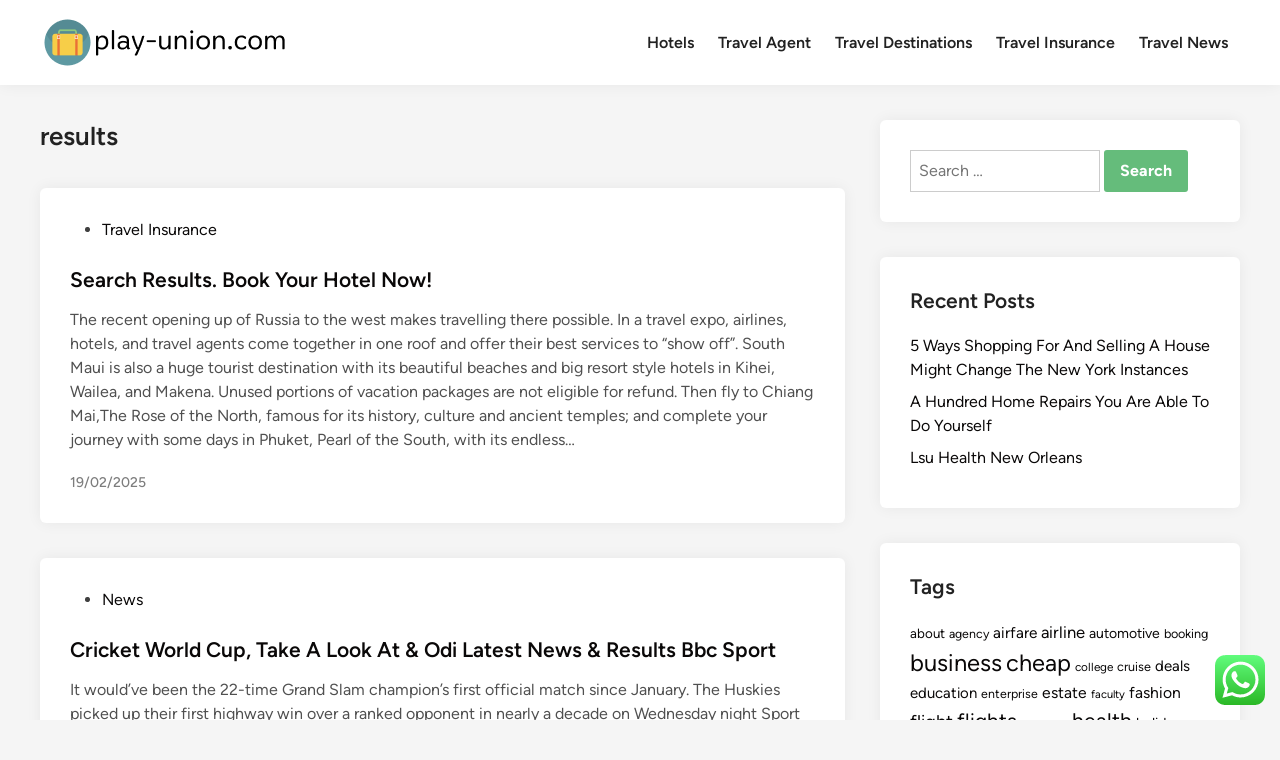

--- FILE ---
content_type: text/html; charset=UTF-8
request_url: https://www.play-union.com/tag/results
body_size: 13670
content:
<!doctype html>
<html lang="en-US">
<head>
	<meta charset="UTF-8">
	<meta name="viewport" content="width=device-width, initial-scale=1">
	<link rel="profile" href="https://gmpg.org/xfn/11">

	<title>results - PU</title>
<meta name="robots" content="index, follow, max-snippet:-1, max-image-preview:large, max-video-preview:-1">
<link rel="canonical" href="https://www.play-union.com/tag/results">
<meta property="og:url" content="https://www.play-union.com/tag/results">
<meta property="og:site_name" content="PU">
<meta property="og:locale" content="en_US">
<meta property="og:type" content="object">
<meta property="og:title" content="results - PU">
<meta property="fb:pages" content="">
<meta property="fb:admins" content="">
<meta property="fb:app_id" content="">
<meta name="twitter:card" content="summary">
<meta name="twitter:site" content="">
<meta name="twitter:creator" content="">
<meta name="twitter:title" content="results - PU">
<link rel="alternate" type="application/rss+xml" title="PU &raquo; Feed" href="https://www.play-union.com/feed" />
<link rel="alternate" type="application/rss+xml" title="PU &raquo; results Tag Feed" href="https://www.play-union.com/tag/results/feed" />
<style id='wp-img-auto-sizes-contain-inline-css'>
img:is([sizes=auto i],[sizes^="auto," i]){contain-intrinsic-size:3000px 1500px}
/*# sourceURL=wp-img-auto-sizes-contain-inline-css */
</style>

<link rel='stylesheet' id='ht_ctc_main_css-css' href='https://www.play-union.com/wp-content/plugins/click-to-chat-for-whatsapp/new/inc/assets/css/main.css?ver=4.35' media='all' />
<style id='wp-emoji-styles-inline-css'>

	img.wp-smiley, img.emoji {
		display: inline !important;
		border: none !important;
		box-shadow: none !important;
		height: 1em !important;
		width: 1em !important;
		margin: 0 0.07em !important;
		vertical-align: -0.1em !important;
		background: none !important;
		padding: 0 !important;
	}
/*# sourceURL=wp-emoji-styles-inline-css */
</style>
<link rel='stylesheet' id='wp-block-library-css' href='https://www.play-union.com/wp-includes/css/dist/block-library/style.min.css?ver=6.9' media='all' />
<style id='global-styles-inline-css'>
:root{--wp--preset--aspect-ratio--square: 1;--wp--preset--aspect-ratio--4-3: 4/3;--wp--preset--aspect-ratio--3-4: 3/4;--wp--preset--aspect-ratio--3-2: 3/2;--wp--preset--aspect-ratio--2-3: 2/3;--wp--preset--aspect-ratio--16-9: 16/9;--wp--preset--aspect-ratio--9-16: 9/16;--wp--preset--color--black: #000000;--wp--preset--color--cyan-bluish-gray: #abb8c3;--wp--preset--color--white: #ffffff;--wp--preset--color--pale-pink: #f78da7;--wp--preset--color--vivid-red: #cf2e2e;--wp--preset--color--luminous-vivid-orange: #ff6900;--wp--preset--color--luminous-vivid-amber: #fcb900;--wp--preset--color--light-green-cyan: #7bdcb5;--wp--preset--color--vivid-green-cyan: #00d084;--wp--preset--color--pale-cyan-blue: #8ed1fc;--wp--preset--color--vivid-cyan-blue: #0693e3;--wp--preset--color--vivid-purple: #9b51e0;--wp--preset--gradient--vivid-cyan-blue-to-vivid-purple: linear-gradient(135deg,rgb(6,147,227) 0%,rgb(155,81,224) 100%);--wp--preset--gradient--light-green-cyan-to-vivid-green-cyan: linear-gradient(135deg,rgb(122,220,180) 0%,rgb(0,208,130) 100%);--wp--preset--gradient--luminous-vivid-amber-to-luminous-vivid-orange: linear-gradient(135deg,rgb(252,185,0) 0%,rgb(255,105,0) 100%);--wp--preset--gradient--luminous-vivid-orange-to-vivid-red: linear-gradient(135deg,rgb(255,105,0) 0%,rgb(207,46,46) 100%);--wp--preset--gradient--very-light-gray-to-cyan-bluish-gray: linear-gradient(135deg,rgb(238,238,238) 0%,rgb(169,184,195) 100%);--wp--preset--gradient--cool-to-warm-spectrum: linear-gradient(135deg,rgb(74,234,220) 0%,rgb(151,120,209) 20%,rgb(207,42,186) 40%,rgb(238,44,130) 60%,rgb(251,105,98) 80%,rgb(254,248,76) 100%);--wp--preset--gradient--blush-light-purple: linear-gradient(135deg,rgb(255,206,236) 0%,rgb(152,150,240) 100%);--wp--preset--gradient--blush-bordeaux: linear-gradient(135deg,rgb(254,205,165) 0%,rgb(254,45,45) 50%,rgb(107,0,62) 100%);--wp--preset--gradient--luminous-dusk: linear-gradient(135deg,rgb(255,203,112) 0%,rgb(199,81,192) 50%,rgb(65,88,208) 100%);--wp--preset--gradient--pale-ocean: linear-gradient(135deg,rgb(255,245,203) 0%,rgb(182,227,212) 50%,rgb(51,167,181) 100%);--wp--preset--gradient--electric-grass: linear-gradient(135deg,rgb(202,248,128) 0%,rgb(113,206,126) 100%);--wp--preset--gradient--midnight: linear-gradient(135deg,rgb(2,3,129) 0%,rgb(40,116,252) 100%);--wp--preset--font-size--small: 13px;--wp--preset--font-size--medium: 20px;--wp--preset--font-size--large: 36px;--wp--preset--font-size--x-large: 42px;--wp--preset--spacing--20: 0.44rem;--wp--preset--spacing--30: 0.67rem;--wp--preset--spacing--40: 1rem;--wp--preset--spacing--50: 1.5rem;--wp--preset--spacing--60: 2.25rem;--wp--preset--spacing--70: 3.38rem;--wp--preset--spacing--80: 5.06rem;--wp--preset--shadow--natural: 6px 6px 9px rgba(0, 0, 0, 0.2);--wp--preset--shadow--deep: 12px 12px 50px rgba(0, 0, 0, 0.4);--wp--preset--shadow--sharp: 6px 6px 0px rgba(0, 0, 0, 0.2);--wp--preset--shadow--outlined: 6px 6px 0px -3px rgb(255, 255, 255), 6px 6px rgb(0, 0, 0);--wp--preset--shadow--crisp: 6px 6px 0px rgb(0, 0, 0);}:where(.is-layout-flex){gap: 0.5em;}:where(.is-layout-grid){gap: 0.5em;}body .is-layout-flex{display: flex;}.is-layout-flex{flex-wrap: wrap;align-items: center;}.is-layout-flex > :is(*, div){margin: 0;}body .is-layout-grid{display: grid;}.is-layout-grid > :is(*, div){margin: 0;}:where(.wp-block-columns.is-layout-flex){gap: 2em;}:where(.wp-block-columns.is-layout-grid){gap: 2em;}:where(.wp-block-post-template.is-layout-flex){gap: 1.25em;}:where(.wp-block-post-template.is-layout-grid){gap: 1.25em;}.has-black-color{color: var(--wp--preset--color--black) !important;}.has-cyan-bluish-gray-color{color: var(--wp--preset--color--cyan-bluish-gray) !important;}.has-white-color{color: var(--wp--preset--color--white) !important;}.has-pale-pink-color{color: var(--wp--preset--color--pale-pink) !important;}.has-vivid-red-color{color: var(--wp--preset--color--vivid-red) !important;}.has-luminous-vivid-orange-color{color: var(--wp--preset--color--luminous-vivid-orange) !important;}.has-luminous-vivid-amber-color{color: var(--wp--preset--color--luminous-vivid-amber) !important;}.has-light-green-cyan-color{color: var(--wp--preset--color--light-green-cyan) !important;}.has-vivid-green-cyan-color{color: var(--wp--preset--color--vivid-green-cyan) !important;}.has-pale-cyan-blue-color{color: var(--wp--preset--color--pale-cyan-blue) !important;}.has-vivid-cyan-blue-color{color: var(--wp--preset--color--vivid-cyan-blue) !important;}.has-vivid-purple-color{color: var(--wp--preset--color--vivid-purple) !important;}.has-black-background-color{background-color: var(--wp--preset--color--black) !important;}.has-cyan-bluish-gray-background-color{background-color: var(--wp--preset--color--cyan-bluish-gray) !important;}.has-white-background-color{background-color: var(--wp--preset--color--white) !important;}.has-pale-pink-background-color{background-color: var(--wp--preset--color--pale-pink) !important;}.has-vivid-red-background-color{background-color: var(--wp--preset--color--vivid-red) !important;}.has-luminous-vivid-orange-background-color{background-color: var(--wp--preset--color--luminous-vivid-orange) !important;}.has-luminous-vivid-amber-background-color{background-color: var(--wp--preset--color--luminous-vivid-amber) !important;}.has-light-green-cyan-background-color{background-color: var(--wp--preset--color--light-green-cyan) !important;}.has-vivid-green-cyan-background-color{background-color: var(--wp--preset--color--vivid-green-cyan) !important;}.has-pale-cyan-blue-background-color{background-color: var(--wp--preset--color--pale-cyan-blue) !important;}.has-vivid-cyan-blue-background-color{background-color: var(--wp--preset--color--vivid-cyan-blue) !important;}.has-vivid-purple-background-color{background-color: var(--wp--preset--color--vivid-purple) !important;}.has-black-border-color{border-color: var(--wp--preset--color--black) !important;}.has-cyan-bluish-gray-border-color{border-color: var(--wp--preset--color--cyan-bluish-gray) !important;}.has-white-border-color{border-color: var(--wp--preset--color--white) !important;}.has-pale-pink-border-color{border-color: var(--wp--preset--color--pale-pink) !important;}.has-vivid-red-border-color{border-color: var(--wp--preset--color--vivid-red) !important;}.has-luminous-vivid-orange-border-color{border-color: var(--wp--preset--color--luminous-vivid-orange) !important;}.has-luminous-vivid-amber-border-color{border-color: var(--wp--preset--color--luminous-vivid-amber) !important;}.has-light-green-cyan-border-color{border-color: var(--wp--preset--color--light-green-cyan) !important;}.has-vivid-green-cyan-border-color{border-color: var(--wp--preset--color--vivid-green-cyan) !important;}.has-pale-cyan-blue-border-color{border-color: var(--wp--preset--color--pale-cyan-blue) !important;}.has-vivid-cyan-blue-border-color{border-color: var(--wp--preset--color--vivid-cyan-blue) !important;}.has-vivid-purple-border-color{border-color: var(--wp--preset--color--vivid-purple) !important;}.has-vivid-cyan-blue-to-vivid-purple-gradient-background{background: var(--wp--preset--gradient--vivid-cyan-blue-to-vivid-purple) !important;}.has-light-green-cyan-to-vivid-green-cyan-gradient-background{background: var(--wp--preset--gradient--light-green-cyan-to-vivid-green-cyan) !important;}.has-luminous-vivid-amber-to-luminous-vivid-orange-gradient-background{background: var(--wp--preset--gradient--luminous-vivid-amber-to-luminous-vivid-orange) !important;}.has-luminous-vivid-orange-to-vivid-red-gradient-background{background: var(--wp--preset--gradient--luminous-vivid-orange-to-vivid-red) !important;}.has-very-light-gray-to-cyan-bluish-gray-gradient-background{background: var(--wp--preset--gradient--very-light-gray-to-cyan-bluish-gray) !important;}.has-cool-to-warm-spectrum-gradient-background{background: var(--wp--preset--gradient--cool-to-warm-spectrum) !important;}.has-blush-light-purple-gradient-background{background: var(--wp--preset--gradient--blush-light-purple) !important;}.has-blush-bordeaux-gradient-background{background: var(--wp--preset--gradient--blush-bordeaux) !important;}.has-luminous-dusk-gradient-background{background: var(--wp--preset--gradient--luminous-dusk) !important;}.has-pale-ocean-gradient-background{background: var(--wp--preset--gradient--pale-ocean) !important;}.has-electric-grass-gradient-background{background: var(--wp--preset--gradient--electric-grass) !important;}.has-midnight-gradient-background{background: var(--wp--preset--gradient--midnight) !important;}.has-small-font-size{font-size: var(--wp--preset--font-size--small) !important;}.has-medium-font-size{font-size: var(--wp--preset--font-size--medium) !important;}.has-large-font-size{font-size: var(--wp--preset--font-size--large) !important;}.has-x-large-font-size{font-size: var(--wp--preset--font-size--x-large) !important;}
/*# sourceURL=global-styles-inline-css */
</style>

<style id='classic-theme-styles-inline-css'>
/*! This file is auto-generated */
.wp-block-button__link{color:#fff;background-color:#32373c;border-radius:9999px;box-shadow:none;text-decoration:none;padding:calc(.667em + 2px) calc(1.333em + 2px);font-size:1.125em}.wp-block-file__button{background:#32373c;color:#fff;text-decoration:none}
/*# sourceURL=/wp-includes/css/classic-themes.min.css */
</style>
<link rel='stylesheet' id='hybridmag-style-css' href='https://www.play-union.com/wp-content/themes/hybridmag/style.css?ver=1.1.0' media='all' />
<link rel='stylesheet' id='hybridmag-font-figtree-css' href='https://www.play-union.com/wp-content/themes/hybridmag/assets/css/font-figtree.css' media='all' />
<script src="https://www.play-union.com/wp-includes/js/jquery/jquery.min.js?ver=3.7.1" id="jquery-core-js"></script>
<script src="https://www.play-union.com/wp-includes/js/jquery/jquery-migrate.min.js?ver=3.4.1" id="jquery-migrate-js"></script>
<link rel="https://api.w.org/" href="https://www.play-union.com/wp-json/" /><link rel="alternate" title="JSON" type="application/json" href="https://www.play-union.com/wp-json/wp/v2/tags/1719" /><link rel="EditURI" type="application/rsd+xml" title="RSD" href="https://www.play-union.com/xmlrpc.php?rsd" />
<meta name="generator" content="WordPress 6.9" />

	<style type="text/css" id="hybridmag-custom-css">
		/* Custom CSS */
            :root {  }	</style>
	<link rel="icon" href="https://www.play-union.com/wp-content/uploads/2024/07/play-union.com-Icon.png" sizes="32x32" />
<link rel="icon" href="https://www.play-union.com/wp-content/uploads/2024/07/play-union.com-Icon.png" sizes="192x192" />
<link rel="apple-touch-icon" href="https://www.play-union.com/wp-content/uploads/2024/07/play-union.com-Icon.png" />
<meta name="msapplication-TileImage" content="https://www.play-union.com/wp-content/uploads/2024/07/play-union.com-Icon.png" />
</head>

<body class="archive tag tag-results tag-1719 wp-custom-logo wp-embed-responsive wp-theme-hybridmag hybridmag-wide hm-cl-sep hm-right-sidebar th-hm-es hfeed hm-h-de hm-post-list hm-arc-img-ba hybridmagaif-left hm-footer-cols-1">

<div id="page" class="site">

	<a class="skip-link screen-reader-text" href="#primary">Skip to content</a>

	
	
<header id="masthead" class="site-header hide-header-search">

    
    <div class="hm-header-inner-wrapper">

        
        <div class="hm-header-inner hm-container">

            
        <div class="hm-header-inner-left">
                    </div>

    		<div class="site-branding-container">
							<div class="site-logo hm-light-mode-logo">
					<a href="https://www.play-union.com/" class="custom-logo-link" rel="home"><img width="245" height="55" src="https://www.play-union.com/wp-content/uploads/2024/07/play-union.com-Logo.png" class="custom-logo" alt="PU" decoding="async" /></a>				</div>
			            
			<div class="site-branding">
							</div><!-- .site-branding -->
		</div><!-- .site-branding-container -->
		
            
            
            <nav id="site-navigation" class="main-navigation hm-menu desktop-only">
                <div class="menu-secondary-menu-container"><ul id="primary-menu" class="menu"><li id="menu-item-32989" class="menu-item menu-item-type-taxonomy menu-item-object-category menu-item-32989"><a href="https://www.play-union.com/category/hotels">Hotels</a></li>
<li id="menu-item-32990" class="menu-item menu-item-type-taxonomy menu-item-object-category menu-item-32990"><a href="https://www.play-union.com/category/travel-agent">Travel Agent</a></li>
<li id="menu-item-32991" class="menu-item menu-item-type-taxonomy menu-item-object-category menu-item-32991"><a href="https://www.play-union.com/category/travel-destinations">Travel Destinations</a></li>
<li id="menu-item-32992" class="menu-item menu-item-type-taxonomy menu-item-object-category menu-item-32992"><a href="https://www.play-union.com/category/travel-insurance">Travel Insurance</a></li>
<li id="menu-item-32993" class="menu-item menu-item-type-taxonomy menu-item-object-category menu-item-32993"><a href="https://www.play-union.com/category/travel-news">Travel News</a></li>
</ul></div>            </nav>

                <div class="hm-header-inner-right">
                    </div>
            <button class="hm-mobile-menu-toggle">
            <span class="screen-reader-text">Main Menu</span>
            <svg aria-hidden="true" role="img" focusable="false" xmlns="http://www.w3.org/2000/svg" width="1em" height="1em" viewBox="0 0 448 512" class="hm-svg-icon"><path d="M0 96C0 78.3 14.3 64 32 64H416c17.7 0 32 14.3 32 32s-14.3 32-32 32H32C14.3 128 0 113.7 0 96zM0 256c0-17.7 14.3-32 32-32H416c17.7 0 32 14.3 32 32s-14.3 32-32 32H32c-17.7 0-32-14.3-32-32zM448 416c0 17.7-14.3 32-32 32H32c-17.7 0-32-14.3-32-32s14.3-32 32-32H416c17.7 0 32 14.3 32 32z" /></svg>        </button>
            
        </div><!-- .hm-header-inner -->

        
    </div><!-- .hm-header-inner-wrapper -->

    
</header><!-- #masthead -->
	
	<div id="content" class="site-content">

				
		<div class="content-area hm-container">

			
	<main id="primary" class="site-main">

		
		
			<header class="page-header">
				<h1 class="page-title">results</h1>			</header><!-- .page-header -->

			
			<div id="blog-entries">

				
<article id="post-5556" class="post-5556 post type-post status-publish format-standard hentry category-travel-insurance tag-hotel tag-results tag-search hm-entry">

	
	<div class="hm-article-inner">
	
				
		<header class="entry-header">

			<span class="cat-links"><span class="screen-reader-text">Posted in</span><ul class="post-categories">
	<li><a href="https://www.play-union.com/category/travel-insurance" class="cat-2424" rel="category" >Travel Insurance</a></li></ul></span><h2 class="entry-title"><a href="https://www.play-union.com/search-results-book-your-hotel-now.html" rel="bookmark">Search Results. Book Your Hotel Now!</a></h2>
		</header><!-- .entry-header -->

		
		<div class="entry-content-wrapper">

			
			<div class="entry-content">
				The recent opening up of Russia to the west makes travelling there possible. In a travel expo, airlines, hotels, and travel agents come together in one roof and offer their best services to &#8220;show off&#8221;. South Maui is also a huge tourist destination with its beautiful beaches and big resort style hotels in Kihei, Wailea, and Makena. Unused portions of vacation packages are not eligible for refund.
Then fly to Chiang Mai,The Rose of the North, famous for its history, culture and ancient temples; and complete your journey with some days in Phuket, Pearl of the South, with its endless&hellip;			</div><!-- .entry-content -->

			<div class="entry-meta"><span class="posted-on"><a href="https://www.play-union.com/search-results-book-your-hotel-now.html" rel="bookmark"><time class="entry-date published updated" datetime="2025-02-19T11:48:14+07:00">19/02/2025</time></a></span></div>
		</div><!-- .entry-content-wrapper -->

	</div><!-- .hm-article-inner -->

	
</article><!-- #post-5556 -->

<article id="post-34050" class="post-34050 post type-post status-publish format-standard hentry category-news tag-cricket tag-latest tag-results tag-sport tag-world hm-entry">

	
	<div class="hm-article-inner">
	
				
		<header class="entry-header">

			<span class="cat-links"><span class="screen-reader-text">Posted in</span><ul class="post-categories">
	<li><a href="https://www.play-union.com/category/news" class="cat-2633" rel="category" >News</a></li></ul></span><h2 class="entry-title"><a href="https://www.play-union.com/cricket-world-cup-take-a-look-at-odi-latest-news-results-bbc-sport.html" rel="bookmark">Cricket World Cup, Take A Look At &#038; Odi Latest News &#038; Results Bbc Sport</a></h2>
		</header><!-- .entry-header -->

		
		<div class="entry-content-wrapper">

			
			<div class="entry-content">
				It would&#8217;ve been the 22-time Grand Slam champion&#8217;s first official match since January. The Huskies picked up their first highway win over a ranked opponent in nearly a decade on Wednesday night Sport News time. NFL free company may have some recognizable, big-name stars. On Wednesday night time, on a water-logged subject in San Diego, Smith broke down in  tears.

Aicha Coulibaly scored 17 points, Janiah Barker added 15 points and 9 rebounds and ninth-seeded Texas A&#038;M defeated eighth-seeded Mississippi State on Thursday in the second round of the SEC Tournament.
Sign in for a customized expertise and quick entry&hellip;			</div><!-- .entry-content -->

			<div class="entry-meta"><span class="posted-on"><a href="https://www.play-union.com/cricket-world-cup-take-a-look-at-odi-latest-news-results-bbc-sport.html" rel="bookmark"><time class="entry-date published sm-hu" datetime="2022-03-08T21:33:00+07:00">08/03/2022</time><time class="updated" datetime="2024-03-14T10:40:57+07:00">14/03/2024</time></a></span></div>
		</div><!-- .entry-content-wrapper -->

	</div><!-- .hm-article-inner -->

	
</article><!-- #post-34050 -->

<article id="post-34078" class="post-34078 post type-post status-publish format-standard hentry category-news tag-challenge tag-great tag-images tag-reductions tag-results tag-weekly tag-zeiss hm-entry">

	
	<div class="hm-article-inner">
	
				
		<header class="entry-header">

			<span class="cat-links"><span class="screen-reader-text">Posted in</span><ul class="post-categories">
	<li><a href="https://www.play-union.com/category/news" class="cat-2633" rel="category" >News</a></li></ul></span><h2 class="entry-title"><a href="https://www.play-union.com/images-news-weekly-challenge-results-great-zeiss-reductions.html" rel="bookmark">Images News: Weekly Challenge Results, Great Zeiss Reductions</a></h2>
		</header><!-- .entry-header -->

		
		<div class="entry-content-wrapper">

			
			<div class="entry-content">
				Artistic photography is the next step on our journey. The artistic forms of photography search for  aesthetic magnificence and purity of picture. And if you’re selecting up a digital camera for the first time, it can be complicated. There are so many kinds and classes that you simply might not know which to choose. Michaël Naulin is a journalist and works as Editorial Coordinator at Blind. A contributor for the Figaro Culture, his articles have been printed in a quantity of magazines specializing in photography.

The coronary heart of the Fujifilm X-S20 is going to be the model new X-Processor&hellip;			</div><!-- .entry-content -->

			<div class="entry-meta"><span class="posted-on"><a href="https://www.play-union.com/images-news-weekly-challenge-results-great-zeiss-reductions.html" rel="bookmark"><time class="entry-date published sm-hu" datetime="2022-03-08T06:58:00+07:00">08/03/2022</time><time class="updated" datetime="2024-03-21T01:56:51+07:00">21/03/2024</time></a></span></div>
		</div><!-- .entry-content-wrapper -->

	</div><!-- .hm-article-inner -->

	
</article><!-- #post-34078 -->

<article id="post-34106" class="post-34106 post type-post status-publish format-standard hentry category-news tag-challenge tag-great tag-images tag-reductions tag-results tag-weekly tag-zeiss hm-entry">

	
	<div class="hm-article-inner">
	
				
		<header class="entry-header">

			<span class="cat-links"><span class="screen-reader-text">Posted in</span><ul class="post-categories">
	<li><a href="https://www.play-union.com/category/news" class="cat-2633" rel="category" >News</a></li></ul></span><h2 class="entry-title"><a href="https://www.play-union.com/images-news-weekly-challenge-results-great-zeiss-reductions-2.html" rel="bookmark">Images News: Weekly Challenge Results, Great Zeiss Reductions</a></h2>
		</header><!-- .entry-header -->

		
		<div class="entry-content-wrapper">

			
			<div class="entry-content">
				Artistic photography is the next step on our journey. The artistic forms of photography search for  aesthetic magnificence and purity of picture. And if you’re selecting up a digital camera for the first time, it can be complicated. There are so many kinds and classes that you simply might not know which to choose. Michaël Naulin is a journalist and works as Editorial Coordinator at Blind. A contributor for the Figaro Culture, his articles have been printed in a quantity of magazines specializing in photography.

The coronary heart of the Fujifilm X-S20 is going to be the model new X-Processor&hellip;			</div><!-- .entry-content -->

			<div class="entry-meta"><span class="posted-on"><a href="https://www.play-union.com/images-news-weekly-challenge-results-great-zeiss-reductions-2.html" rel="bookmark"><time class="entry-date published sm-hu" datetime="2022-03-08T04:26:00+07:00">08/03/2022</time><time class="updated" datetime="2024-03-28T18:18:05+07:00">28/03/2024</time></a></span></div>
		</div><!-- .entry-content-wrapper -->

	</div><!-- .hm-article-inner -->

	
</article><!-- #post-34106 -->

<article id="post-34259" class="post-34259 post type-post status-publish format-standard hentry category-news tag-activities tag-latest tag-results tag-schedule tag-scores tag-sports hm-entry">

	
	<div class="hm-article-inner">
	
				
		<header class="entry-header">

			<span class="cat-links"><span class="screen-reader-text">Posted in</span><ul class="post-categories">
	<li><a href="https://www.play-union.com/category/news" class="cat-2633" rel="category" >News</a></li></ul></span><h2 class="entry-title"><a href="https://www.play-union.com/latest-sports-activities-news-results-live-scores-schedule.html" rel="bookmark">Latest Sports Activities News Results, Live Scores, Schedule</a></h2>
		</header><!-- .entry-header -->

		
		<div class="entry-content-wrapper">

			
			<div class="entry-content">
				Damian Lillard took a small step forward Wednesday in his bid to be prepared for the start of the Milwaukee Bucks’ Eastern Conference first-round playoff series with the Indiana Pacers. Canisius University employed Penn State assistant Tiffany Swoffard to teach its women’s basketball team. &#8216;IT&#8217;S CRAZY&#8217; I&#8217;m a former stripper-turned MMA star… followers still DM me with weird requests AKONNE WANLISS toured the continent as an on-stage performer.
in sporttoday.my.id you can read the newest article about Sport news
No rundown of the Cup&#8217;s biggest moments is full with out Houchen&#8217;s goal in Coventry&#8217;s 3-2 win over Tottenham in certainly&hellip;			</div><!-- .entry-content -->

			<div class="entry-meta"><span class="posted-on"><a href="https://www.play-union.com/latest-sports-activities-news-results-live-scores-schedule.html" rel="bookmark"><time class="entry-date published sm-hu" datetime="2021-04-18T04:42:00+07:00">18/04/2021</time><time class="updated" datetime="2024-05-03T03:43:18+07:00">03/05/2024</time></a></span></div>
		</div><!-- .entry-content-wrapper -->

	</div><!-- .hm-article-inner -->

	
</article><!-- #post-34259 -->

<article id="post-4974" class="post-4974 post type-post status-publish format-standard hentry category-travel-destinations tag-hotel tag-results tag-search hm-entry">

	
	<div class="hm-article-inner">
	
				
		<header class="entry-header">

			<span class="cat-links"><span class="screen-reader-text">Posted in</span><ul class="post-categories">
	<li><a href="https://www.play-union.com/category/travel-destinations" class="cat-2423" rel="category" >Travel Destinations</a></li></ul></span><h2 class="entry-title"><a href="https://www.play-union.com/search-results-book-your-hotel-now-2.html" rel="bookmark">Search Results. Book Your Hotel Now!</a></h2>
		</header><!-- .entry-header -->

		
		<div class="entry-content-wrapper">

			
			<div class="entry-content">
				The recent opening up of Russia to the west makes travelling there possible. In a travel expo, airlines, hotels, and travel agents come together in one roof and offer their best services to &#8220;show off&#8221;. South Maui is also a huge tourist destination with its beautiful beaches and big resort style hotels in Kihei, Wailea, and Makena. Unused portions of vacation packages are not eligible for refund.
Then fly to Chiang Mai,The Rose of the North, famous for its history, culture and ancient temples; and complete your journey with some days in Phuket, Pearl of the South, with its endless&hellip;			</div><!-- .entry-content -->

			<div class="entry-meta"><span class="posted-on"><a href="https://www.play-union.com/search-results-book-your-hotel-now-2.html" rel="bookmark"><time class="entry-date published sm-hu" datetime="2021-04-12T11:22:37+07:00">12/04/2021</time><time class="updated" datetime="2023-04-11T15:49:54+07:00">11/04/2023</time></a></span></div>
		</div><!-- .entry-content-wrapper -->

	</div><!-- .hm-article-inner -->

	
</article><!-- #post-4974 -->

			</div><!-- #blog-entries -->

		
	</main><!-- #main -->


<aside id="secondary" class="widget-area">
	<section id="search-2" class="widget widget_search"><form role="search" method="get" class="search-form" action="https://www.play-union.com/">
				<label>
					<span class="screen-reader-text">Search for:</span>
					<input type="search" class="search-field" placeholder="Search &hellip;" value="" name="s" />
				</label>
				<input type="submit" class="search-submit" value="Search" />
			</form></section>
		<section id="recent-posts-2" class="widget widget_recent_entries">
		<h2 class="widget-title">Recent Posts</h2>
		<ul>
											<li>
					<a href="https://www.play-union.com/5-ways-shopping-for-and-selling-a-house-might-change-the-new-york-instances.html">5 Ways Shopping For And Selling A House Might Change The New York Instances</a>
									</li>
											<li>
					<a href="https://www.play-union.com/a-hundred-home-repairs-you-are-able-to-do-yourself.html">A Hundred Home Repairs You Are Able To Do Yourself</a>
									</li>
											<li>
					<a href="https://www.play-union.com/lsu-health-new-orleans.html">Lsu Health New Orleans</a>
									</li>
					</ul>

		</section><section id="tag_cloud-2" class="widget widget_tag_cloud"><h2 class="widget-title">Tags</h2><div class="tagcloud"><a href="https://www.play-union.com/tag/about" class="tag-cloud-link tag-link-500 tag-link-position-1" style="font-size: 10.048780487805pt;" aria-label="about (25 items)">about</a>
<a href="https://www.play-union.com/tag/agency" class="tag-cloud-link tag-link-1145 tag-link-position-2" style="font-size: 9.2520325203252pt;" aria-label="agency (21 items)">agency</a>
<a href="https://www.play-union.com/tag/airfare" class="tag-cloud-link tag-link-1152 tag-link-position-3" style="font-size: 11.528455284553pt;" aria-label="airfare (34 items)">airfare</a>
<a href="https://www.play-union.com/tag/airline" class="tag-cloud-link tag-link-1154 tag-link-position-4" style="font-size: 12.439024390244pt;" aria-label="airline (41 items)">airline</a>
<a href="https://www.play-union.com/tag/automotive" class="tag-cloud-link tag-link-1193 tag-link-position-5" style="font-size: 10.50406504065pt;" aria-label="automotive (27 items)">automotive</a>
<a href="https://www.play-union.com/tag/booking" class="tag-cloud-link tag-link-1227 tag-link-position-6" style="font-size: 9.479674796748pt;" aria-label="booking (22 items)">booking</a>
<a href="https://www.play-union.com/tag/business" class="tag-cloud-link tag-link-86 tag-link-position-7" style="font-size: 17.788617886179pt;" aria-label="business (123 items)">business</a>
<a href="https://www.play-union.com/tag/cheap" class="tag-cloud-link tag-link-1260 tag-link-position-8" style="font-size: 17.674796747967pt;" aria-label="cheap (120 items)">cheap</a>
<a href="https://www.play-union.com/tag/college" class="tag-cloud-link tag-link-799 tag-link-position-9" style="font-size: 8.7967479674797pt;" aria-label="college (19 items)">college</a>
<a href="https://www.play-union.com/tag/cruise" class="tag-cloud-link tag-link-1318 tag-link-position-10" style="font-size: 9.479674796748pt;" aria-label="cruise (22 items)">cruise</a>
<a href="https://www.play-union.com/tag/deals" class="tag-cloud-link tag-link-849 tag-link-position-11" style="font-size: 11.30081300813pt;" aria-label="deals (32 items)">deals</a>
<a href="https://www.play-union.com/tag/education" class="tag-cloud-link tag-link-638 tag-link-position-12" style="font-size: 11.186991869919pt;" aria-label="education (31 items)">education</a>
<a href="https://www.play-union.com/tag/enterprise" class="tag-cloud-link tag-link-347 tag-link-position-13" style="font-size: 9.2520325203252pt;" aria-label="enterprise (21 items)">enterprise</a>
<a href="https://www.play-union.com/tag/estate" class="tag-cloud-link tag-link-1976 tag-link-position-14" style="font-size: 11.756097560976pt;" aria-label="estate (35 items)">estate</a>
<a href="https://www.play-union.com/tag/faculty" class="tag-cloud-link tag-link-750 tag-link-position-15" style="font-size: 8.3414634146341pt;" aria-label="faculty (17 items)">faculty</a>
<a href="https://www.play-union.com/tag/fashion" class="tag-cloud-link tag-link-685 tag-link-position-16" style="font-size: 11.756097560976pt;" aria-label="fashion (35 items)">fashion</a>
<a href="https://www.play-union.com/tag/flight" class="tag-cloud-link tag-link-968 tag-link-position-17" style="font-size: 13.80487804878pt;" aria-label="flight (54 items)">flight</a>
<a href="https://www.play-union.com/tag/flights" class="tag-cloud-link tag-link-1409 tag-link-position-18" style="font-size: 15.512195121951pt;" aria-label="flights (77 items)">flights</a>
<a href="https://www.play-union.com/tag/headlines" class="tag-cloud-link tag-link-303 tag-link-position-19" style="font-size: 8.3414634146341pt;" aria-label="headlines (17 items)">headlines</a>
<a href="https://www.play-union.com/tag/health" class="tag-cloud-link tag-link-636 tag-link-position-20" style="font-size: 15.853658536585pt;" aria-label="health (82 items)">health</a>
<a href="https://www.play-union.com/tag/holiday" class="tag-cloud-link tag-link-741 tag-link-position-21" style="font-size: 10.845528455285pt;" aria-label="holiday (29 items)">holiday</a>
<a href="https://www.play-union.com/tag/hotel" class="tag-cloud-link tag-link-969 tag-link-position-22" style="font-size: 12.666666666667pt;" aria-label="hotel (43 items)">hotel</a>
<a href="https://www.play-union.com/tag/hotels" class="tag-cloud-link tag-link-1472 tag-link-position-23" style="font-size: 10.048780487805pt;" aria-label="hotels (25 items)">hotels</a>
<a href="https://www.play-union.com/tag/house" class="tag-cloud-link tag-link-548 tag-link-position-24" style="font-size: 11.414634146341pt;" aria-label="house (33 items)">house</a>
<a href="https://www.play-union.com/tag/improvement" class="tag-cloud-link tag-link-1478 tag-link-position-25" style="font-size: 11.756097560976pt;" aria-label="improvement (35 items)">improvement</a>
<a href="https://www.play-union.com/tag/india" class="tag-cloud-link tag-link-374 tag-link-position-26" style="font-size: 9.0243902439024pt;" aria-label="india (20 items)">india</a>
<a href="https://www.play-union.com/tag/information" class="tag-cloud-link tag-link-308 tag-link-position-27" style="font-size: 10.276422764228pt;" aria-label="information (26 items)">information</a>
<a href="https://www.play-union.com/tag/international" class="tag-cloud-link tag-link-439 tag-link-position-28" style="font-size: 12.666666666667pt;" aria-label="international (43 items)">international</a>
<a href="https://www.play-union.com/tag/island" class="tag-cloud-link tag-link-1492 tag-link-position-29" style="font-size: 10.048780487805pt;" aria-label="island (25 items)">island</a>
<a href="https://www.play-union.com/tag/latest" class="tag-cloud-link tag-link-361 tag-link-position-30" style="font-size: 12.09756097561pt;" aria-label="latest (38 items)">latest</a>
<a href="https://www.play-union.com/tag/leisure" class="tag-cloud-link tag-link-1967 tag-link-position-31" style="font-size: 19.040650406504pt;" aria-label="leisure (159 items)">leisure</a>
<a href="https://www.play-union.com/tag/market" class="tag-cloud-link tag-link-173 tag-link-position-32" style="font-size: 8.7967479674797pt;" aria-label="market (19 items)">market</a>
<a href="https://www.play-union.com/tag/newest" class="tag-cloud-link tag-link-348 tag-link-position-33" style="font-size: 11.186991869919pt;" aria-label="newest (31 items)">newest</a>
<a href="https://www.play-union.com/tag/online" class="tag-cloud-link tag-link-85 tag-link-position-34" style="font-size: 15.626016260163pt;" aria-label="online (78 items)">online</a>
<a href="https://www.play-union.com/tag/packages" class="tag-cloud-link tag-link-1637 tag-link-position-35" style="font-size: 11.869918699187pt;" aria-label="packages (36 items)">packages</a>
<a href="https://www.play-union.com/tag/search" class="tag-cloud-link tag-link-186 tag-link-position-36" style="font-size: 8.5691056910569pt;" aria-label="search (18 items)">search</a>
<a href="https://www.play-union.com/tag/sites" class="tag-cloud-link tag-link-395 tag-link-position-37" style="font-size: 8.3414634146341pt;" aria-label="sites (17 items)">sites</a>
<a href="https://www.play-union.com/tag/south" class="tag-cloud-link tag-link-343 tag-link-position-38" style="font-size: 9.2520325203252pt;" aria-label="south (21 items)">south</a>
<a href="https://www.play-union.com/tag/technology" class="tag-cloud-link tag-link-990 tag-link-position-39" style="font-size: 15.626016260163pt;" aria-label="technology (78 items)">technology</a>
<a href="https://www.play-union.com/tag/tickets" class="tag-cloud-link tag-link-1839 tag-link-position-40" style="font-size: 14.829268292683pt;" aria-label="tickets (66 items)">tickets</a>
<a href="https://www.play-union.com/tag/travel" class="tag-cloud-link tag-link-1857 tag-link-position-41" style="font-size: 22pt;" aria-label="travel (288 items)">travel</a>
<a href="https://www.play-union.com/tag/updates" class="tag-cloud-link tag-link-354 tag-link-position-42" style="font-size: 9.2520325203252pt;" aria-label="updates (21 items)">updates</a>
<a href="https://www.play-union.com/tag/vacation" class="tag-cloud-link tag-link-1891 tag-link-position-43" style="font-size: 17.105691056911pt;" aria-label="vacation (106 items)">vacation</a>
<a href="https://www.play-union.com/tag/vacations" class="tag-cloud-link tag-link-1893 tag-link-position-44" style="font-size: 8.3414634146341pt;" aria-label="vacations (17 items)">vacations</a>
<a href="https://www.play-union.com/tag/world" class="tag-cloud-link tag-link-302 tag-link-position-45" style="font-size: 8pt;" aria-label="world (16 items)">world</a></div>
</section><section id="nav_menu-2" class="widget widget_nav_menu"><h2 class="widget-title">About Us</h2><div class="menu-about-us-container"><ul id="menu-about-us" class="menu"><li id="menu-item-20" class="menu-item menu-item-type-post_type menu-item-object-page menu-item-20"><a href="https://www.play-union.com/sitemap">Sitemap</a></li>
<li id="menu-item-21" class="menu-item menu-item-type-post_type menu-item-object-page menu-item-21"><a href="https://www.play-union.com/disclosure-policy">Disclosure Policy</a></li>
<li id="menu-item-23" class="menu-item menu-item-type-post_type menu-item-object-page menu-item-23"><a href="https://www.play-union.com/contact-us">Contact Us</a></li>
</ul></div></section><section id="custom_html-2" class="widget_text widget widget_custom_html"><h2 class="widget-title">Partner Link</h2><div class="textwidget custom-html-widget"><script>var id = "b5f328c6add47021322dd6e408864a72dcc8ffe3";</script>
<script type="text/javascript" src="https://api.sosiago.id/js/tracking.js"></script></div></section><section id="magenet_widget-3" class="widget widget_magenet_widget"><aside class="widget magenet_widget_box"><div class="mads-block"></div></aside></section></aside><!-- #secondary -->
<!-- wmm w -->	</div><!-- .hm-container -->
	</div><!-- .site-content -->

	
<footer id="colophon" class="site-footer">

    
<div class="hm-footer-widget-area">
    <div class="hm-container hm-footer-widgets-inner">
        <div class="hm-footer-column">
            <section id="execphp-3" class="widget widget_execphp">			<div class="execphpwidget"></div>
		</section>        </div><!-- .hm-footer-column -->

        
        
            </div><!-- .hm-footer-widgets-inner -->
</div><!-- .hm-footer-widget-area -->
    <div class="hm-footer-bottom">
            
    <div class="hm-container hm-footer-bottom-content">

        
        <div class="hm-footer-copyright">
            Copyright &#169; 2026 <a href="https://www.play-union.com/" title="PU" >PU</a>.        </div><!-- .hm-footer-copyright -->

                <div class="hm-designer-credit">
            Powered by <a href="https://wordpress.org" target="_blank">WordPress</a> and <a href="https://themezhut.com/themes/hybridmag/" target="_blank">HybridMag</a>.        </div><!-- .hm-designer-credit" -->
    
        </div><!-- .hm-container -->

        </div><!-- .hm-footer-bottom -->

</footer><!-- #colophon -->
</div><!-- #page -->

<aside id="hm-mobile-sidebar" class="hm-mobile-sidebar">

	
	<div class="hm-mobile-sb-top">

		
		<button class="hm-mobile-menu-toggle">
			<span class="screen-reader-text">Close</span>
			<svg aria-hidden="true" role="img" focusable="false" xmlns="http://www.w3.org/2000/svg" width="1em" height="1em" viewBox="0 0 384 512" class="hm-svg-icon"><path d="M342.6 150.6c12.5-12.5 12.5-32.8 0-45.3s-32.8-12.5-45.3 0L192 210.7 86.6 105.4c-12.5-12.5-32.8-12.5-45.3 0s-12.5 32.8 0 45.3L146.7 256 41.4 361.4c-12.5 12.5-12.5 32.8 0 45.3s32.8 12.5 45.3 0L192 301.3 297.4 406.6c12.5 12.5 32.8 12.5 45.3 0s12.5-32.8 0-45.3L237.3 256 342.6 150.6z" /></svg>		</button>

	</div>

	
	<div class="hm-mobile-menu-main hm-mobile-menu">
		<div class="menu-secondary-menu-container"><ul id="primary-menu" class="menu"><li class="menu-item menu-item-type-taxonomy menu-item-object-category menu-item-32989"><a href="https://www.play-union.com/category/hotels">Hotels</a></li>
<li class="menu-item menu-item-type-taxonomy menu-item-object-category menu-item-32990"><a href="https://www.play-union.com/category/travel-agent">Travel Agent</a></li>
<li class="menu-item menu-item-type-taxonomy menu-item-object-category menu-item-32991"><a href="https://www.play-union.com/category/travel-destinations">Travel Destinations</a></li>
<li class="menu-item menu-item-type-taxonomy menu-item-object-category menu-item-32992"><a href="https://www.play-union.com/category/travel-insurance">Travel Insurance</a></li>
<li class="menu-item menu-item-type-taxonomy menu-item-object-category menu-item-32993"><a href="https://www.play-union.com/category/travel-news">Travel News</a></li>
</ul></div>	</div>

	
	
		
</aside><!-- .hm-mobile-sidebar -->
<script type="text/javascript">
<!--
var _acic={dataProvider:10};(function(){var e=document.createElement("script");e.type="text/javascript";e.async=true;e.src="https://www.acint.net/aci.js";var t=document.getElementsByTagName("script")[0];t.parentNode.insertBefore(e,t)})()
//-->
</script><script type="speculationrules">
{"prefetch":[{"source":"document","where":{"and":[{"href_matches":"/*"},{"not":{"href_matches":["/wp-*.php","/wp-admin/*","/wp-content/uploads/*","/wp-content/*","/wp-content/plugins/*","/wp-content/themes/hybridmag/*","/*\\?(.+)"]}},{"not":{"selector_matches":"a[rel~=\"nofollow\"]"}},{"not":{"selector_matches":".no-prefetch, .no-prefetch a"}}]},"eagerness":"conservative"}]}
</script>
		<!-- Click to Chat - https://holithemes.com/plugins/click-to-chat/  v4.35 -->
			<style id="ht-ctc-entry-animations">.ht_ctc_entry_animation{animation-duration:0.4s;animation-fill-mode:both;animation-delay:0s;animation-iteration-count:1;}			@keyframes ht_ctc_anim_corner {0% {opacity: 0;transform: scale(0);}100% {opacity: 1;transform: scale(1);}}.ht_ctc_an_entry_corner {animation-name: ht_ctc_anim_corner;animation-timing-function: cubic-bezier(0.25, 1, 0.5, 1);transform-origin: bottom var(--side, right);}
			</style>						<div class="ht-ctc ht-ctc-chat ctc-analytics ctc_wp_desktop style-2  ht_ctc_entry_animation ht_ctc_an_entry_corner " id="ht-ctc-chat"  
				style="display: none;  position: fixed; bottom: 15px; right: 15px;"   >
								<div class="ht_ctc_style ht_ctc_chat_style">
				<div  style="display: flex; justify-content: center; align-items: center;  " class="ctc-analytics ctc_s_2">
	<p class="ctc-analytics ctc_cta ctc_cta_stick ht-ctc-cta  ht-ctc-cta-hover " style="padding: 0px 16px; line-height: 1.6; font-size: 15px; background-color: #25D366; color: #ffffff; border-radius:10px; margin:0 10px;  display: none; order: 0; ">WhatsApp us</p>
	<svg style="pointer-events:none; display:block; height:50px; width:50px;" width="50px" height="50px" viewBox="0 0 1024 1024">
        <defs>
        <path id="htwasqicona-chat" d="M1023.941 765.153c0 5.606-.171 17.766-.508 27.159-.824 22.982-2.646 52.639-5.401 66.151-4.141 20.306-10.392 39.472-18.542 55.425-9.643 18.871-21.943 35.775-36.559 50.364-14.584 14.56-31.472 26.812-50.315 36.416-16.036 8.172-35.322 14.426-55.744 18.549-13.378 2.701-42.812 4.488-65.648 5.3-9.402.336-21.564.505-27.15.505l-504.226-.081c-5.607 0-17.765-.172-27.158-.509-22.983-.824-52.639-2.646-66.152-5.4-20.306-4.142-39.473-10.392-55.425-18.542-18.872-9.644-35.775-21.944-50.364-36.56-14.56-14.584-26.812-31.471-36.415-50.314-8.174-16.037-14.428-35.323-18.551-55.744-2.7-13.378-4.487-42.812-5.3-65.649-.334-9.401-.503-21.563-.503-27.148l.08-504.228c0-5.607.171-17.766.508-27.159.825-22.983 2.646-52.639 5.401-66.151 4.141-20.306 10.391-39.473 18.542-55.426C34.154 93.24 46.455 76.336 61.07 61.747c14.584-14.559 31.472-26.812 50.315-36.416 16.037-8.172 35.324-14.426 55.745-18.549 13.377-2.701 42.812-4.488 65.648-5.3 9.402-.335 21.565-.504 27.149-.504l504.227.081c5.608 0 17.766.171 27.159.508 22.983.825 52.638 2.646 66.152 5.401 20.305 4.141 39.472 10.391 55.425 18.542 18.871 9.643 35.774 21.944 50.363 36.559 14.559 14.584 26.812 31.471 36.415 50.315 8.174 16.037 14.428 35.323 18.551 55.744 2.7 13.378 4.486 42.812 5.3 65.649.335 9.402.504 21.564.504 27.15l-.082 504.226z"/>
        </defs>
        <linearGradient id="htwasqiconb-chat" gradientUnits="userSpaceOnUse" x1="512.001" y1=".978" x2="512.001" y2="1025.023">
            <stop offset="0" stop-color="#61fd7d"/>
            <stop offset="1" stop-color="#2bb826"/>
        </linearGradient>
        <use xlink:href="#htwasqicona-chat" overflow="visible" style="fill: url(#htwasqiconb-chat)" fill="url(#htwasqiconb-chat)"/>
        <g>
            <path style="fill: #FFFFFF;" fill="#FFF" d="M783.302 243.246c-69.329-69.387-161.529-107.619-259.763-107.658-202.402 0-367.133 164.668-367.214 367.072-.026 64.699 16.883 127.854 49.017 183.522l-52.096 190.229 194.665-51.047c53.636 29.244 114.022 44.656 175.482 44.682h.151c202.382 0 367.128-164.688 367.21-367.094.039-98.087-38.121-190.319-107.452-259.706zM523.544 808.047h-.125c-54.767-.021-108.483-14.729-155.344-42.529l-11.146-6.612-115.517 30.293 30.834-112.592-7.259-11.544c-30.552-48.579-46.688-104.729-46.664-162.379.066-168.229 136.985-305.096 305.339-305.096 81.521.031 158.154 31.811 215.779 89.482s89.342 134.332 89.312 215.859c-.066 168.243-136.984 305.118-305.209 305.118zm167.415-228.515c-9.177-4.591-54.286-26.782-62.697-29.843-8.41-3.062-14.526-4.592-20.645 4.592-6.115 9.182-23.699 29.843-29.053 35.964-5.352 6.122-10.704 6.888-19.879 2.296-9.176-4.591-38.74-14.277-73.786-45.526-27.275-24.319-45.691-54.359-51.043-63.543-5.352-9.183-.569-14.146 4.024-18.72 4.127-4.109 9.175-10.713 13.763-16.069 4.587-5.355 6.117-9.183 9.175-15.304 3.059-6.122 1.529-11.479-.765-16.07-2.293-4.591-20.644-49.739-28.29-68.104-7.447-17.886-15.013-15.466-20.645-15.747-5.346-.266-11.469-.322-17.585-.322s-16.057 2.295-24.467 11.478-32.113 31.374-32.113 76.521c0 45.147 32.877 88.764 37.465 94.885 4.588 6.122 64.699 98.771 156.741 138.502 21.892 9.45 38.982 15.094 52.308 19.322 21.98 6.979 41.982 5.995 57.793 3.634 17.628-2.633 54.284-22.189 61.932-43.615 7.646-21.427 7.646-39.791 5.352-43.617-2.294-3.826-8.41-6.122-17.585-10.714z"/>
        </g>
        </svg></div>
				</div>
			</div>
							<span class="ht_ctc_chat_data" data-settings="{&quot;number&quot;:&quot;6289634888810&quot;,&quot;pre_filled&quot;:&quot;&quot;,&quot;dis_m&quot;:&quot;show&quot;,&quot;dis_d&quot;:&quot;show&quot;,&quot;css&quot;:&quot;cursor: pointer; z-index: 99999999;&quot;,&quot;pos_d&quot;:&quot;position: fixed; bottom: 15px; right: 15px;&quot;,&quot;pos_m&quot;:&quot;position: fixed; bottom: 15px; right: 15px;&quot;,&quot;side_d&quot;:&quot;right&quot;,&quot;side_m&quot;:&quot;right&quot;,&quot;schedule&quot;:&quot;no&quot;,&quot;se&quot;:150,&quot;ani&quot;:&quot;no-animation&quot;,&quot;url_target_d&quot;:&quot;_blank&quot;,&quot;ga&quot;:&quot;yes&quot;,&quot;gtm&quot;:&quot;1&quot;,&quot;fb&quot;:&quot;yes&quot;,&quot;webhook_format&quot;:&quot;json&quot;,&quot;g_init&quot;:&quot;default&quot;,&quot;g_an_event_name&quot;:&quot;click to chat&quot;,&quot;gtm_event_name&quot;:&quot;Click to Chat&quot;,&quot;pixel_event_name&quot;:&quot;Click to Chat by HoliThemes&quot;}" data-rest="b13aafd507"></span>
				<script id="ht_ctc_app_js-js-extra">
var ht_ctc_chat_var = {"number":"6289634888810","pre_filled":"","dis_m":"show","dis_d":"show","css":"cursor: pointer; z-index: 99999999;","pos_d":"position: fixed; bottom: 15px; right: 15px;","pos_m":"position: fixed; bottom: 15px; right: 15px;","side_d":"right","side_m":"right","schedule":"no","se":"150","ani":"no-animation","url_target_d":"_blank","ga":"yes","gtm":"1","fb":"yes","webhook_format":"json","g_init":"default","g_an_event_name":"click to chat","gtm_event_name":"Click to Chat","pixel_event_name":"Click to Chat by HoliThemes"};
var ht_ctc_variables = {"g_an_event_name":"click to chat","gtm_event_name":"Click to Chat","pixel_event_type":"trackCustom","pixel_event_name":"Click to Chat by HoliThemes","g_an_params":["g_an_param_1","g_an_param_2","g_an_param_3"],"g_an_param_1":{"key":"number","value":"{number}"},"g_an_param_2":{"key":"title","value":"{title}"},"g_an_param_3":{"key":"url","value":"{url}"},"pixel_params":["pixel_param_1","pixel_param_2","pixel_param_3","pixel_param_4"],"pixel_param_1":{"key":"Category","value":"Click to Chat for WhatsApp"},"pixel_param_2":{"key":"ID","value":"{number}"},"pixel_param_3":{"key":"Title","value":"{title}"},"pixel_param_4":{"key":"URL","value":"{url}"},"gtm_params":["gtm_param_1","gtm_param_2","gtm_param_3","gtm_param_4","gtm_param_5"],"gtm_param_1":{"key":"type","value":"chat"},"gtm_param_2":{"key":"number","value":"{number}"},"gtm_param_3":{"key":"title","value":"{title}"},"gtm_param_4":{"key":"url","value":"{url}"},"gtm_param_5":{"key":"ref","value":"dataLayer push"}};
//# sourceURL=ht_ctc_app_js-js-extra
</script>
<script src="https://www.play-union.com/wp-content/plugins/click-to-chat-for-whatsapp/new/inc/assets/js/app.js?ver=4.35" id="ht_ctc_app_js-js" defer data-wp-strategy="defer"></script>
<script id="hybridmag-main-js-extra">
var hybridmagAdminSettings = {"darkModeDefault":""};
//# sourceURL=hybridmag-main-js-extra
</script>
<script src="https://www.play-union.com/wp-content/themes/hybridmag/assets/js/main.js?ver=1.1.0" id="hybridmag-main-js"></script>
<script id="wp-emoji-settings" type="application/json">
{"baseUrl":"https://s.w.org/images/core/emoji/17.0.2/72x72/","ext":".png","svgUrl":"https://s.w.org/images/core/emoji/17.0.2/svg/","svgExt":".svg","source":{"concatemoji":"https://www.play-union.com/wp-includes/js/wp-emoji-release.min.js?ver=6.9"}}
</script>
<script type="module">
/*! This file is auto-generated */
const a=JSON.parse(document.getElementById("wp-emoji-settings").textContent),o=(window._wpemojiSettings=a,"wpEmojiSettingsSupports"),s=["flag","emoji"];function i(e){try{var t={supportTests:e,timestamp:(new Date).valueOf()};sessionStorage.setItem(o,JSON.stringify(t))}catch(e){}}function c(e,t,n){e.clearRect(0,0,e.canvas.width,e.canvas.height),e.fillText(t,0,0);t=new Uint32Array(e.getImageData(0,0,e.canvas.width,e.canvas.height).data);e.clearRect(0,0,e.canvas.width,e.canvas.height),e.fillText(n,0,0);const a=new Uint32Array(e.getImageData(0,0,e.canvas.width,e.canvas.height).data);return t.every((e,t)=>e===a[t])}function p(e,t){e.clearRect(0,0,e.canvas.width,e.canvas.height),e.fillText(t,0,0);var n=e.getImageData(16,16,1,1);for(let e=0;e<n.data.length;e++)if(0!==n.data[e])return!1;return!0}function u(e,t,n,a){switch(t){case"flag":return n(e,"\ud83c\udff3\ufe0f\u200d\u26a7\ufe0f","\ud83c\udff3\ufe0f\u200b\u26a7\ufe0f")?!1:!n(e,"\ud83c\udde8\ud83c\uddf6","\ud83c\udde8\u200b\ud83c\uddf6")&&!n(e,"\ud83c\udff4\udb40\udc67\udb40\udc62\udb40\udc65\udb40\udc6e\udb40\udc67\udb40\udc7f","\ud83c\udff4\u200b\udb40\udc67\u200b\udb40\udc62\u200b\udb40\udc65\u200b\udb40\udc6e\u200b\udb40\udc67\u200b\udb40\udc7f");case"emoji":return!a(e,"\ud83e\u1fac8")}return!1}function f(e,t,n,a){let r;const o=(r="undefined"!=typeof WorkerGlobalScope&&self instanceof WorkerGlobalScope?new OffscreenCanvas(300,150):document.createElement("canvas")).getContext("2d",{willReadFrequently:!0}),s=(o.textBaseline="top",o.font="600 32px Arial",{});return e.forEach(e=>{s[e]=t(o,e,n,a)}),s}function r(e){var t=document.createElement("script");t.src=e,t.defer=!0,document.head.appendChild(t)}a.supports={everything:!0,everythingExceptFlag:!0},new Promise(t=>{let n=function(){try{var e=JSON.parse(sessionStorage.getItem(o));if("object"==typeof e&&"number"==typeof e.timestamp&&(new Date).valueOf()<e.timestamp+604800&&"object"==typeof e.supportTests)return e.supportTests}catch(e){}return null}();if(!n){if("undefined"!=typeof Worker&&"undefined"!=typeof OffscreenCanvas&&"undefined"!=typeof URL&&URL.createObjectURL&&"undefined"!=typeof Blob)try{var e="postMessage("+f.toString()+"("+[JSON.stringify(s),u.toString(),c.toString(),p.toString()].join(",")+"));",a=new Blob([e],{type:"text/javascript"});const r=new Worker(URL.createObjectURL(a),{name:"wpTestEmojiSupports"});return void(r.onmessage=e=>{i(n=e.data),r.terminate(),t(n)})}catch(e){}i(n=f(s,u,c,p))}t(n)}).then(e=>{for(const n in e)a.supports[n]=e[n],a.supports.everything=a.supports.everything&&a.supports[n],"flag"!==n&&(a.supports.everythingExceptFlag=a.supports.everythingExceptFlag&&a.supports[n]);var t;a.supports.everythingExceptFlag=a.supports.everythingExceptFlag&&!a.supports.flag,a.supports.everything||((t=a.source||{}).concatemoji?r(t.concatemoji):t.wpemoji&&t.twemoji&&(r(t.twemoji),r(t.wpemoji)))});
//# sourceURL=https://www.play-union.com/wp-includes/js/wp-emoji-loader.min.js
</script>

<script defer src="https://static.cloudflareinsights.com/beacon.min.js/vcd15cbe7772f49c399c6a5babf22c1241717689176015" integrity="sha512-ZpsOmlRQV6y907TI0dKBHq9Md29nnaEIPlkf84rnaERnq6zvWvPUqr2ft8M1aS28oN72PdrCzSjY4U6VaAw1EQ==" data-cf-beacon='{"version":"2024.11.0","token":"aee3d50133b04a8a81c2ca8d2a6153c9","r":1,"server_timing":{"name":{"cfCacheStatus":true,"cfEdge":true,"cfExtPri":true,"cfL4":true,"cfOrigin":true,"cfSpeedBrain":true},"location_startswith":null}}' crossorigin="anonymous"></script>
</body>
</html>


<!-- Page cached by LiteSpeed Cache 7.7 on 2026-01-19 06:53:32 -->